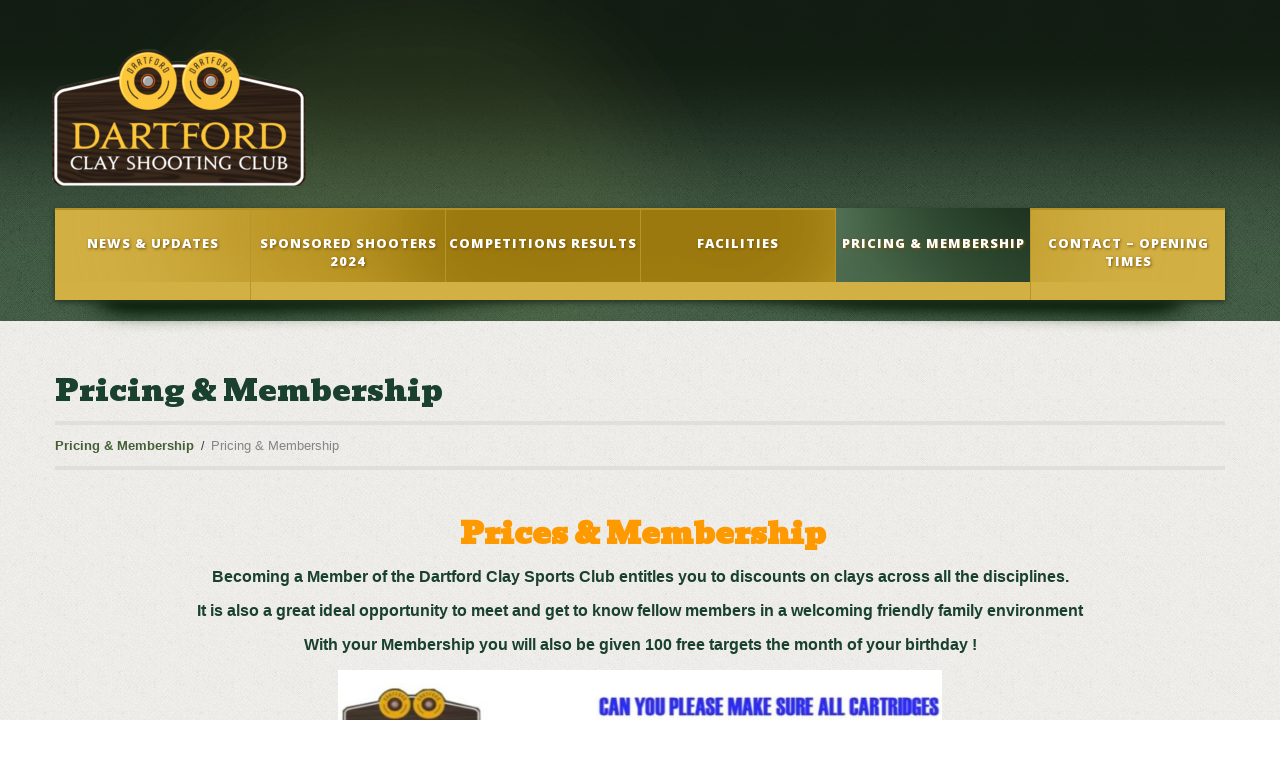

--- FILE ---
content_type: text/html; charset=UTF-8
request_url: http://www.dartfordclayshootingclub.com/pricing/
body_size: 32844
content:
<!DOCTYPE html>
<!--[if lt IE 7 ]><html class="ie ie6" lang="en-US"> <![endif]-->
<!--[if IE 7 ]><html class="ie ie7" lang="en-US"> <![endif]-->
<!--[if IE 8 ]><html class="ie ie8" lang="en-US"> <![endif]-->
<!--[if IE 9 ]><html class="ie ie9" lang="en-US"> <![endif]-->
<!--[if (gt IE 9)|!(IE)]><!--><html lang="en-US"> <!--<![endif]-->
<head>
	<title>Pricing &amp; Membership  |  Dartford Clay Shooting Club</title>
	<meta name="description" content=" &raquo; Pricing &amp; Membership | " />
	<meta charset="UTF-8" />
	<meta name="viewport" content="width=device-width, initial-scale=1.0">
	<link rel="profile" href="http://gmpg.org/xfn/11" />
		<link rel="icon" href="http://www.dartfordclayshootingclub.com/wp-content/themes/theme45085/favicon.ico" type="image/x-icon" />
		<link rel="pingback" href="http://www.dartfordclayshootingclub.com/xmlrpc.php" />
	<link rel="alternate" type="application/rss+xml" title="Dartford Clay Shooting Club" href="http://www.dartfordclayshootingclub.com/feed/" />
	<link rel="alternate" type="application/atom+xml" title="Dartford Clay Shooting Club" href="http://www.dartfordclayshootingclub.com/feed/atom/" />
		<!--[if lt IE 8]>
	<div style=' clear: both; text-align:center; position: relative;'>
    	<a href="http://www.microsoft.com/windows/internet-explorer/default.aspx?ocid=ie6_countdown_bannercode"><img src="http://storage.ie6countdown.com/assets/100/images/banners/warning_bar_0000_us.jpg" border="0" alt="" /></a>
    </div>
	<![endif]-->
	
	<link rel="stylesheet" type="text/css" media="all" href="http://www.dartfordclayshootingclub.com/wp-content/themes/theme45085/bootstrap/css/bootstrap.css" />
	<link rel="stylesheet" type="text/css" media="all" href="http://www.dartfordclayshootingclub.com/wp-content/themes/theme45085/bootstrap/css/responsive.css" />	
	<link rel="stylesheet" type="text/css" media="all" href="http://www.dartfordclayshootingclub.com/wp-content/themes/CherryFramework/css/prettyPhoto.css" />
	<link rel="stylesheet" type="text/css" media="all" href="http://www.dartfordclayshootingclub.com/wp-content/themes/CherryFramework/css/camera.css" />
	<link rel="stylesheet" type="text/css" media="all" href="http://www.dartfordclayshootingclub.com/wp-content/themes/theme45085/style.css" />
	
	<link rel='dns-prefetch' href='//maps.googleapis.com' />
<link rel='dns-prefetch' href='//netdna.bootstrapcdn.com' />
<link rel='dns-prefetch' href='//fonts.googleapis.com' />
<link rel='dns-prefetch' href='//s.w.org' />
<link rel="alternate" type="application/rss+xml" title="Dartford Clay Shooting Club &raquo; Feed" href="http://www.dartfordclayshootingclub.com/feed/" />
<link rel="alternate" type="application/rss+xml" title="Dartford Clay Shooting Club &raquo; Comments Feed" href="http://www.dartfordclayshootingclub.com/comments/feed/" />
		<script type="text/javascript">
			window._wpemojiSettings = {"baseUrl":"https:\/\/s.w.org\/images\/core\/emoji\/11.2.0\/72x72\/","ext":".png","svgUrl":"https:\/\/s.w.org\/images\/core\/emoji\/11.2.0\/svg\/","svgExt":".svg","source":{"concatemoji":"http:\/\/www.dartfordclayshootingclub.com\/wp-includes\/js\/wp-emoji-release.min.js?ver=5.1.19"}};
			!function(e,a,t){var n,r,o,i=a.createElement("canvas"),p=i.getContext&&i.getContext("2d");function s(e,t){var a=String.fromCharCode;p.clearRect(0,0,i.width,i.height),p.fillText(a.apply(this,e),0,0);e=i.toDataURL();return p.clearRect(0,0,i.width,i.height),p.fillText(a.apply(this,t),0,0),e===i.toDataURL()}function c(e){var t=a.createElement("script");t.src=e,t.defer=t.type="text/javascript",a.getElementsByTagName("head")[0].appendChild(t)}for(o=Array("flag","emoji"),t.supports={everything:!0,everythingExceptFlag:!0},r=0;r<o.length;r++)t.supports[o[r]]=function(e){if(!p||!p.fillText)return!1;switch(p.textBaseline="top",p.font="600 32px Arial",e){case"flag":return s([55356,56826,55356,56819],[55356,56826,8203,55356,56819])?!1:!s([55356,57332,56128,56423,56128,56418,56128,56421,56128,56430,56128,56423,56128,56447],[55356,57332,8203,56128,56423,8203,56128,56418,8203,56128,56421,8203,56128,56430,8203,56128,56423,8203,56128,56447]);case"emoji":return!s([55358,56760,9792,65039],[55358,56760,8203,9792,65039])}return!1}(o[r]),t.supports.everything=t.supports.everything&&t.supports[o[r]],"flag"!==o[r]&&(t.supports.everythingExceptFlag=t.supports.everythingExceptFlag&&t.supports[o[r]]);t.supports.everythingExceptFlag=t.supports.everythingExceptFlag&&!t.supports.flag,t.DOMReady=!1,t.readyCallback=function(){t.DOMReady=!0},t.supports.everything||(n=function(){t.readyCallback()},a.addEventListener?(a.addEventListener("DOMContentLoaded",n,!1),e.addEventListener("load",n,!1)):(e.attachEvent("onload",n),a.attachEvent("onreadystatechange",function(){"complete"===a.readyState&&t.readyCallback()})),(n=t.source||{}).concatemoji?c(n.concatemoji):n.wpemoji&&n.twemoji&&(c(n.twemoji),c(n.wpemoji)))}(window,document,window._wpemojiSettings);
		</script>
		<style type="text/css">
img.wp-smiley,
img.emoji {
	display: inline !important;
	border: none !important;
	box-shadow: none !important;
	height: 1em !important;
	width: 1em !important;
	margin: 0 .07em !important;
	vertical-align: -0.1em !important;
	background: none !important;
	padding: 0 !important;
}
</style>
	<link rel='stylesheet' id='flexslider-css'  href='http://www.dartfordclayshootingclub.com/wp-content/plugins/cherry-plugin/lib/js/FlexSlider/flexslider.css?ver=2.2.0' type='text/css' media='all' />
<link rel='stylesheet' id='owl-carousel-css'  href='http://www.dartfordclayshootingclub.com/wp-content/plugins/cherry-plugin/lib/js/owl-carousel/owl.carousel.css?ver=1.24' type='text/css' media='all' />
<link rel='stylesheet' id='owl-theme-css'  href='http://www.dartfordclayshootingclub.com/wp-content/plugins/cherry-plugin/lib/js/owl-carousel/owl.theme.css?ver=1.24' type='text/css' media='all' />
<link rel='stylesheet' id='font-awesome-css'  href='//netdna.bootstrapcdn.com/font-awesome/3.2.1/css/font-awesome.css?ver=3.2.1' type='text/css' media='all' />
<link rel='stylesheet' id='cherry-plugin-css'  href='http://www.dartfordclayshootingclub.com/wp-content/plugins/cherry-plugin/includes/css/cherry-plugin.css?ver=1.2.8.1' type='text/css' media='all' />
<link rel='stylesheet' id='wp-block-library-css'  href='http://www.dartfordclayshootingclub.com/wp-includes/css/dist/block-library/style.min.css?ver=5.1.19' type='text/css' media='all' />
<link rel='stylesheet' id='theme45085-css'  href='http://www.dartfordclayshootingclub.com/wp-content/themes/theme45085/main-style.css' type='text/css' media='all' />
<link rel='stylesheet' id='magnific-popup-css'  href='http://www.dartfordclayshootingclub.com/wp-content/themes/CherryFramework/css/magnific-popup.css?ver=0.9.3' type='text/css' media='all' />
<link rel='stylesheet' id='options_typography_Bevan-css'  href='//fonts.googleapis.com/css?family=Bevan&#038;subset=latin' type='text/css' media='all' />
<link rel='stylesheet' id='options_typography_Open+Sans-css'  href='//fonts.googleapis.com/css?family=Open+Sans&#038;subset=latin' type='text/css' media='all' />
<link rel='stylesheet' id='fancybox-css'  href='http://www.dartfordclayshootingclub.com/wp-content/plugins/easy-fancybox/css/jquery.fancybox.min.css?ver=1.3.24' type='text/css' media='screen' />
<script type='text/javascript' src='http://www.dartfordclayshootingclub.com/wp-includes/js/jquery/jquery.js?ver=1.12.4'></script>
<script type='text/javascript' src='http://www.dartfordclayshootingclub.com/wp-includes/js/jquery/jquery-migrate.min.js?ver=1.4.1'></script>
<script type='text/javascript' src='http://www.dartfordclayshootingclub.com/wp-content/plugins/cherry-plugin/lib/js/jquery.easing.1.3.js?ver=1.3'></script>
<script type='text/javascript' src='http://www.dartfordclayshootingclub.com/wp-content/plugins/cherry-plugin/lib/js/elasti-carousel/jquery.elastislide.js?ver=1.2.8.1'></script>
<script type='text/javascript' src='//maps.googleapis.com/maps/api/js?v=3.exp&#038;sensor=false&#038;ver=5.1.19'></script>
<script type='text/javascript' src='http://www.dartfordclayshootingclub.com/wp-content/themes/CherryFramework/js/jquery-migrate-1.2.1.min.js?ver=1.2.1'></script>
<script type='text/javascript' src='http://www.dartfordclayshootingclub.com/wp-includes/js/swfobject.js?ver=2.2-20120417'></script>
<script type='text/javascript' src='http://www.dartfordclayshootingclub.com/wp-content/themes/CherryFramework/js/modernizr.js?ver=2.0.6'></script>
<script type='text/javascript' src='http://www.dartfordclayshootingclub.com/wp-content/themes/CherryFramework/js/jflickrfeed.js?ver=1.0'></script>
<script type='text/javascript' src='http://www.dartfordclayshootingclub.com/wp-content/themes/CherryFramework/js/custom.js?ver=1.0'></script>
<script type='text/javascript' src='http://www.dartfordclayshootingclub.com/wp-content/themes/CherryFramework/bootstrap/js/bootstrap.min.js?ver=2.3.0'></script>
<link rel='https://api.w.org/' href='http://www.dartfordclayshootingclub.com/wp-json/' />
<link rel="EditURI" type="application/rsd+xml" title="RSD" href="http://www.dartfordclayshootingclub.com/xmlrpc.php?rsd" />
<link rel="wlwmanifest" type="application/wlwmanifest+xml" href="http://www.dartfordclayshootingclub.com/wp-includes/wlwmanifest.xml" /> 
<meta name="generator" content="WordPress 5.1.19" />
<link rel="canonical" href="http://www.dartfordclayshootingclub.com/pricing/" />
<link rel='shortlink' href='http://www.dartfordclayshootingclub.com/?p=9' />
<link rel="alternate" type="application/json+oembed" href="http://www.dartfordclayshootingclub.com/wp-json/oembed/1.0/embed?url=http%3A%2F%2Fwww.dartfordclayshootingclub.com%2Fpricing%2F" />
<link rel="alternate" type="text/xml+oembed" href="http://www.dartfordclayshootingclub.com/wp-json/oembed/1.0/embed?url=http%3A%2F%2Fwww.dartfordclayshootingclub.com%2Fpricing%2F&#038;format=xml" />
<!-- <meta name="NextGEN" version="3.2.23" /> -->
<script>
 var system_folder = 'http://www.dartfordclayshootingclub.com/wp-content/themes/CherryFramework/admin/data_management/',
	 CHILD_URL ='http://www.dartfordclayshootingclub.com/wp-content/themes/theme45085',
	 PARENT_URL = 'http://www.dartfordclayshootingclub.com/wp-content/themes/CherryFramework', 
	 CURRENT_THEME = 'theme45085'</script>
<style type='text/css'>
body { background-color:#ffffff }
.header { background-color:#ffffff }

</style>
<style type='text/css'>
h1 { font: normal 30px/35px Bevan;  color:#1a412f; }
h2 { font: normal 22px/22px Bevan;  color:#1a412f; }
h3 { font: normal 18px/18px Bevan;  color:#1a412f; }
h4 { font: normal 14px/18px Bevan;  color:#1a412f; }
h5 { font: normal 12px/18px Bevan;  color:#1a412f; }
h6 { font: normal 12px/18px Bevan;  color:#1a412f; }
body { font-weight: normal;}
.logo_h__txt, .logo_link { font: normal 48px/52px Bevan;  color:#c49f30; }
.sf-menu > li > a { font: normal 13px/18px Open Sans;  color:#ffffff; }
.nav.footer-nav a { font: normal 12px/18px Arial, Helvetica, sans-serif;  color:#0088CC; }
</style>
	  
	<!--[if (gt IE 9)|!(IE)]><!-->
	<script src="http://www.dartfordclayshootingclub.com/wp-content/themes/CherryFramework/js/jquery.mobile.customized.min.js" type="text/javascript"></script>
	<script type="text/javascript">
		jQuery(function(){
			jQuery('.sf-menu').mobileMenu({defaultText: "Navigate to..."});
		});
	</script>
	<!--<![endif]-->
  
	<script type="text/javascript">
		// Init navigation menu
		jQuery(function(){
		// main navigation init
			jQuery('ul.sf-menu').superfish({
				delay:       1000, 		// the delay in milliseconds that the mouse can remain outside a sub-menu without it closing
				animation:   {opacity:'show',height:'show'}, // used to animate the sub-menu open
				speed:       'normal',  // animation speed 
				autoArrows:  false,   // generation of arrow mark-up (for submenu)
				disableHI: true // to disable hoverIntent detection
			});

		//Zoom fix
		//IPad/IPhone
		  	var viewportmeta = document.querySelector && document.querySelector('meta[name="viewport"]'),
		    	ua = navigator.userAgent,
		    	gestureStart = function () {
		        	viewportmeta.content = "width=device-width, minimum-scale=0.25, maximum-scale=1.6";
		    	},
		    	scaleFix = function () {
			      if (viewportmeta && /iPhone|iPad/.test(ua) && !/Opera Mini/.test(ua)) {
			        viewportmeta.content = "width=device-width, minimum-scale=1.0, maximum-scale=1.0";
			        document.addEventListener("gesturestart", gestureStart, false);
			      }
			    };
			    
			scaleFix();
		})
	</script>
  
	<style type="text/css">
		
		body { background-color:#ffffff}		
			</style>
</head>

<body class="page-template page-template-page-fullwidth page-template-page-fullwidth-php page page-id-9 page-parent">
	<div id="motopress-main" class="main-holder">
		<!--Begin #motopress-main-->
		<header class="motopress-wrapper header">
			<div class="light-logo"></div>
			<!--[if IE 8 ]><div class="header-ie8"><![endif]-->
				<div class="dark-line-ie8">
				    <div class="container">
				        <div class="row">
				            <div class="span12" data-motopress-wrapper-file="wrapper/wrapper-header.php" data-motopress-wrapper-type="header" data-motopress-id="697220cb2935f">
				                <div class="row">
    <div class="span6" data-motopress-type="static" data-motopress-static-file="static/static-logo.php">
    	<!-- BEGIN LOGO -->
<div class="logo pull-left">
									<a href="http://www.dartfordclayshootingclub.com/" class="logo_h logo_h__img"><img src="http://www.dartfordclayshootingclub.com/wp-content/uploads/2013/07/logo.png" alt="Dartford Clay Shooting Club" title=""></a>
				</div>
<!-- END LOGO -->    </div>
    <div class="header-block">
	    <div class="span3 login-in-out" data-motopress-type="static" data-motopress-static-file="static/static-login-out.php">
			<div id="loginout" class="clearfix">
    </div>		</div>
	    <div class="span3 hidden-phone" data-motopress-type="static" data-motopress-static-file="static/static-search.php">
	    	<!-- BEGIN SEARCH FORM -->
<!-- END SEARCH FORM -->	    </div>
    </div>
</div>
<div class="row">
    <div class="span12 nav-wrap" data-motopress-type="static" data-motopress-static-file="static/static-nav.php">
    			<!-- BEGIN MAIN NAVIGATION -->
		<div class="menu-shadow"></div>
		<nav class="nav nav__primary clearfix">

			<ul id="topnav" class="sf-menu"><li id="menu-item-2583" class="menu-item menu-item-type-custom menu-item-object-custom menu-item-home"><a href="http://www.dartfordclayshootingclub.com">News &#038; Updates</a><i></i></li>
<li id="menu-item-7787" class="menu-item menu-item-type-post_type menu-item-object-page menu-item-has-children"><a href="http://www.dartfordclayshootingclub.com/sponsored-shooters/">Sponsored Shooters 2024</a><i></i>
<ul class="sub-menu">
	<li id="menu-item-7807" class="menu-item menu-item-type-post_type menu-item-object-page"><a href="http://www.dartfordclayshootingclub.com/sponsored-shooters/becky-kibble/">Becky Kibble</a><i></i></li>
	<li id="menu-item-7976" class="menu-item menu-item-type-post_type menu-item-object-page"><a href="http://www.dartfordclayshootingclub.com/hannah-gibson/">Hannah Gibson</a><i></i></li>
	<li id="menu-item-8648" class="menu-item menu-item-type-post_type menu-item-object-page"><a href="http://www.dartfordclayshootingclub.com/sponsored-shooters/hermione-burns/">Hermione Burns</a><i></i></li>
	<li id="menu-item-7937" class="menu-item menu-item-type-post_type menu-item-object-page"><a href="http://www.dartfordclayshootingclub.com/sponsored-shooters/jack-satwick/">Jack Satwick</a><i></i></li>
	<li id="menu-item-7872" class="menu-item menu-item-type-post_type menu-item-object-page"><a href="http://www.dartfordclayshootingclub.com/sponsored-shooters/nathan-skinner/">Nathan Skinner</a><i></i></li>
	<li id="menu-item-7875" class="menu-item menu-item-type-post_type menu-item-object-page"><a href="http://www.dartfordclayshootingclub.com/sponsored-shooters/peter-chester/">Peter Chester</a><i></i></li>
	<li id="menu-item-7901" class="menu-item menu-item-type-post_type menu-item-object-page"><a href="http://www.dartfordclayshootingclub.com/sponsored-shooters/alex-banning/">Ronnie Green</a><i></i></li>
	<li id="menu-item-7935" class="menu-item menu-item-type-post_type menu-item-object-page"><a href="http://www.dartfordclayshootingclub.com/sponsored-shooters/tracy-lowrie/">Tracy Lowrie</a><i></i></li>
	<li id="menu-item-7827" class="menu-item menu-item-type-post_type menu-item-object-page"><a href="http://www.dartfordclayshootingclub.com/sponsored-shooters/tristan-hockey/">Tristan Hockey</a><i></i></li>
</ul>
</li>
<li id="menu-item-6228" class="menu-item menu-item-type-post_type menu-item-object-page menu-item-has-children"><a href="http://www.dartfordclayshootingclub.com/competitions/">Competitions  Results</a><i></i>
<ul class="sub-menu">
	<li id="menu-item-8327" class="menu-item menu-item-type-post_type menu-item-object-page"><a href="http://www.dartfordclayshootingclub.com/competitions-2022/">COMPETITIONS 2022</a><i></i></li>
	<li id="menu-item-8316" class="menu-item menu-item-type-post_type menu-item-object-page"><a href="http://www.dartfordclayshootingclub.com/competitions-2021/">COMPETITIONS 2021</a><i></i></li>
</ul>
</li>
<li id="menu-item-2087" class="menu-item menu-item-type-post_type menu-item-object-page menu-item-has-children"><a href="http://www.dartfordclayshootingclub.com/facilities/">Facilities</a><i></i>
<ul class="sub-menu">
	<li id="menu-item-8006" class="menu-item menu-item-type-post_type menu-item-object-page"><a href="http://www.dartfordclayshootingclub.com/facilities/">Facilities</a><i></i></li>
	<li id="menu-item-8440" class="menu-item menu-item-type-post_type menu-item-object-page menu-item-has-children"><a href="http://www.dartfordclayshootingclub.com/gallery-photos/">GALLERY – PHOTOS</a><i></i>
	<ul class="sub-menu">
		<li id="menu-item-8434" class="menu-item menu-item-type-post_type menu-item-object-page"><a href="http://www.dartfordclayshootingclub.com/memories/">Memories</a><i></i></li>
		<li id="menu-item-8236" class="menu-item menu-item-type-post_type menu-item-object-page"><a href="http://www.dartfordclayshootingclub.com/gallery/">Gallery 2021</a><i></i></li>
	</ul>
</li>
	<li id="menu-item-2309" class="menu-item menu-item-type-post_type menu-item-object-page"><a href="http://www.dartfordclayshootingclub.com/pricing/tuition/">Tuition</a><i></i></li>
</ul>
</li>
<li id="menu-item-1808" class="menu-item menu-item-type-post_type menu-item-object-page current-menu-item page_item page-item-9 current_page_item menu-item-has-children"><a href="http://www.dartfordclayshootingclub.com/pricing/">Pricing &#038; Membership</a><i></i>
<ul class="sub-menu">
	<li id="menu-item-2545" class="menu-item menu-item-type-post_type menu-item-object-page"><a href="http://www.dartfordclayshootingclub.com/pricing/vouchers/">Vouchers/Gifts</a><i></i></li>
</ul>
</li>
<li id="menu-item-1804" class="menu-item menu-item-type-post_type menu-item-object-page menu-item-has-children"><a href="http://www.dartfordclayshootingclub.com/contacts/">Contact – Opening Times</a><i></i>
<ul class="sub-menu">
	<li id="menu-item-2315" class="menu-item menu-item-type-post_type menu-item-object-page"><a href="http://www.dartfordclayshootingclub.com/contacts/about-us/">About us</a><i></i></li>
	<li id="menu-item-2308" class="menu-item menu-item-type-post_type menu-item-object-page"><a href="http://www.dartfordclayshootingclub.com/pricing/corporate/">Corporate Events</a><i></i></li>
</ul>
</li>
</ul>
		</nav>
<!-- END MAIN NAVIGATION -->    </div>
</div>
				            </div>
				        </div>
				    </div>
				</div>
			<!--[if IE 8 ]></div><![endif]-->
		</header>
<div class="motopress-wrapper content-holder clearfix">
	<div class="container">
		<div class="row">
			<div class="span12" data-motopress-wrapper-file="page-fullwidth.php" data-motopress-wrapper-type="content">
				<div class="row">
					<div class="span12" data-motopress-type="static" data-motopress-static-file="static/static-title.php">
						<section class="title-section">
	<h1 class="title-header">
					Pricing &amp; Membership	</h1>
				<!-- BEGIN BREADCRUMBS-->
			<ul class="breadcrumb breadcrumb__t"><li><a href="http://www.dartfordclayshootingclub.com">Pricing &amp; Membership</a></li><li class="divider"></li><li class="active">Pricing &amp; Membership</li></ul>			<!-- END BREADCRUMBS -->
	</section><!-- .title-section -->
					</div>
				</div>
				<div id="content" class="row">
					<div class="span12" data-motopress-type="loop" data-motopress-loop-file="loop/loop-page.php">
							<div id="post-9" class="page post-9 type-page status-publish hentry">
		<h1 style="text-align: center;"><span style="color: #ff9900;"><strong>&nbsp;Prices &amp; Membership</strong></span></h1>
<p style="text-align: center;"><strong>Becoming a Member of the Dartford Clay Sports Club entitles you to discounts on clays across all the disciplines.</strong></p>
<p style="text-align: center;"><strong>It is also a great ideal opportunity to meet and get to know fellow members in a welcoming friendly family environment</strong></p>
<p style="text-align: center;"><strong>With your Membership you will also be given 100 free targets the month of your birthday !</strong></p>
<h1 style="text-align: center;"><strong><a href="http://www.dartfordclayshootingclub.com/pricing/attachment/dcsc-price-increase-2022-2/" rel="attachment wp-att-8477"><img class="aligncenter size-large wp-image-8477" src="http://www.dartfordclayshootingclub.com/wp-content/uploads/2022/03/DCSC-PRICE-INCREASE-2022-712x1024.jpg" alt="" width="604" height="869" srcset="http://www.dartfordclayshootingclub.com/wp-content/uploads/2022/03/DCSC-PRICE-INCREASE-2022-712x1024.jpg 712w, http://www.dartfordclayshootingclub.com/wp-content/uploads/2022/03/DCSC-PRICE-INCREASE-2022-209x300.jpg 209w, http://www.dartfordclayshootingclub.com/wp-content/uploads/2022/03/DCSC-PRICE-INCREASE-2022-768x1104.jpg 768w, http://www.dartfordclayshootingclub.com/wp-content/uploads/2022/03/DCSC-PRICE-INCREASE-2022.jpg 1500w" sizes="(max-width: 604px) 100vw, 604px" /></a></strong></h1>
<h1 style="text-align: center;"><strong>Single Adult (16-65) £65.00</strong></h1>
<h1 style="text-align: center;"><span style="color: #ff0000;"><strong>1st January 2022</strong></span></h1>
<h1 style="text-align: center;"><span style="color: #ff0000;"><strong>Members</strong></span></h1>
<p>&nbsp;</p>
<p style="text-align: center;"><span style="color: #ff0000;"><strong>25 bird disciplines – Skeet, DTL, Compak &amp; ABT £8.50 a round</strong></span><br />
<span style="color: #ff0000;"><strong> 50 bird Sporting – £17.00 a round</strong></span><br />
<span style="color: #ff0000;"><strong> 100 bird Sporting – £34.00 a round</strong></span></p>
<p>&nbsp;</p>
<h1 style="text-align: center;"><strong><span style="color: #ff6600;">1st January 2022</span></strong></h1>
<h1 style="text-align: center;"><strong><span style="color: #ff6600;">Non Members</span></strong></h1>
<p style="text-align: center;"><strong><span style="color: #ff6600;"><br />
25 bird discipline – Skeet, DTL, Compak &amp; ABT £9.50 a round</span></strong><br />
<strong> <span style="color: #ff6600;">50 bird Sporting – £19.00 a round</span></strong><br />
<strong> <span style="color: #ff6600;">100 bird Sporting – £38.00 a round</span></strong></p>
<p>&nbsp;</p>
<h1 style="text-align: center;"><span style="color: #ff0000;"><strong>Concessions</strong></span></h1>
<p style="text-align: center;"><span style="color: #ff0000;"><strong> (Under 16, Ladies, Disabled and over 65′s only)</strong></span><br />
<span style="color: #ff0000;"><strong> 25 bird disciplines – Skeet, DTL, Compak &amp; ABT £8.00 a round</strong></span><br />
<span style="color: #ff0000;"><strong> 50 bird Sporting – £16.00 a round</strong></span><br />
<span style="color: #ff0000;"><strong> 100 bird Sporting £32.00 a round</strong></span></p>
<p style="text-align: center;"><span style="color: #ff0000;"><strong>Prices are applicable to experienced shooters only with their own gun. &nbsp;Not suitable for non-experienced shooters requiring coaching. &nbsp;Please refer to our&nbsp;<a style="color: #ff0000;" href="http://dartfordclayshootingclub.com/tuition.html">Tuition</a>&nbsp;page.</strong></span></p>
<p style="text-align: right;"><strong><a href="http://www.dartfordclayshootingclub.com/wp-content/uploads/2016/08/CLAY-PRICES-AUGUST-2016-page0001-1.jpg">&nbsp;</a></strong></p>
<p style="text-align: right;"><span style="color: #808080;">e</span></p>
		<div class="clear"></div>
		<!--.pagination-->
	</div><!--#post-->
					</div>
				</div>
			</div>
		</div>
	</div>
</div>

		<footer class="motopress-wrapper footer">
			<div class="container">
				<div class="row">
					<div class="span12" data-motopress-wrapper-file="wrapper/wrapper-footer.php" data-motopress-wrapper-type="footer" data-motopress-id="697220cbce54f">
						<div class="row footer-widgets copyright">
    <div class="span3" data-motopress-type="static" data-motopress-static-file="static/static-footer-text.php">
        <div id="footer-text" class="footer-text">
		
			<a href="http://www.dartfordclayshootingclub.com/" title="" class="site-name">Dartford Clay Shooting Club</a> &#169; 2026 | <a href="http://www.dartfordclayshootingclub.com/privacy-policy/" title="Privacy Policy">Privacy Policy</a>
		</div>    </div>
    <div class="span2" data-motopress-type="dynamic-sidebar" data-motopress-sidebar-id="footer-sidebar-1">
        
		<ul class="banners clearfix unstyled">
			
					<li class="banners_li">
						<span class="hold">
							<a href="https://www.cpsa.co.uk">
								<img src="http://www.dartfordclayshootingclub.com/wp-content/uploads/2014/02/ad_cpsa.jpg" alt="" class="banners_img">
							</a>
						</span>
					</li>
			
					<li class="banners_li">
						<span class="hold">
							<a href="http://www.airbrakeconnections.co.uk">
								<img src="http://www.dartfordclayshootingclub.com/wp-content/uploads/2014/02/ad_airbrake.jpg" alt="" class="banners_img">
							</a>
						</span>
					</li>
					</ul>
	    </div>
    <div class="span2" data-motopress-type="dynamic-sidebar" data-motopress-sidebar-id="footer-sidebar-2">
        
		<ul class="banners clearfix unstyled">
			
					<li class="banners_li">
						<span class="hold">
							<a href="http://www.gun.co.uk">
								<img src="http://www.dartfordclayshootingclub.com/wp-content/uploads/2014/02/ad_chrispotter.jpg" alt="" class="banners_img">
							</a>
						</span>
					</li>
			
					<li class="banners_li">
						<span class="hold">
							<a href="http://www.johnforsey.co.uk">
								<img src="http://www.dartfordclayshootingclub.com/wp-content/uploads/2014/03/ad_johnforsey.jpg" alt="" class="banners_img">
							</a>
						</span>
					</li>
					</ul>
	    </div>
    <div class="span2" data-motopress-type="dynamic-sidebar" data-motopress-sidebar-id="footer-sidebar-3">
        
		<ul class="banners clearfix unstyled">
			
					<li class="banners_li">
						<span class="hold">
							<a href="http://englishskeetclub.com">
								<img src="http://www.dartfordclayshootingclub.com/wp-content/uploads/2014/02/ad_esc.jpg" alt="" class="banners_img">
							</a>
						</span>
					</li>
			
					<li class="banners_li">
						<span class="hold">
							<a href="http://www.bromleyprinters.co.uk">
								<img src="http://www.dartfordclayshootingclub.com/wp-content/uploads/2014/03/ad_tandc.jpg" alt="" class="banners_img">
							</a>
						</span>
					</li>
					</ul>
	    </div>
    <div class="span3" data-motopress-type="dynamic-sidebar" data-motopress-sidebar-id="footer-sidebar-4">
            </div>
</div>
<div class="row">
    <div class="span12" data-motopress-type="static" data-motopress-static-file="static/static-footer-nav.php">
    	    </div>
</div>					</div>
				</div>
			</div>
		</footer>
		<!--End #motopress-main-->
	</div>
	<div id="back-top-wrapper" class="visible-desktop">
		<p id="back-top">
			<a href="#top"><span></span></a>		</p>
	</div>
			<script type="text/javascript">
			  (function(i,s,o,g,r,a,m){i['GoogleAnalyticsObject']=r;i[r]=i[r]||function(){
  (i[r].q=i[r].q||[]).push(arguments)},i[r].l=1*new Date();a=s.createElement(o),
  m=s.getElementsByTagName(o)[0];a.async=1;a.src=g;m.parentNode.insertBefore(a,m)
  })(window,document,'script','//www.google-analytics.com/analytics.js','ga');

  ga('create', 'UA-68703894-1', 'auto');
  ga('send', 'pageview');

		</script>
		<!-- Show Google Analytics -->
		<!-- ngg_resource_manager_marker --><script type='text/javascript' src='http://www.dartfordclayshootingclub.com/wp-content/plugins/cherry-plugin/lib/js/FlexSlider/jquery.flexslider-min.js?ver=2.2.2'></script>
<script type='text/javascript'>
/* <![CDATA[ */
var items_custom = [[0,1],[480,2],[768,3],[980,4],[1170,5]];
/* ]]> */
</script>
<script type='text/javascript' src='http://www.dartfordclayshootingclub.com/wp-content/plugins/cherry-plugin/includes/js/cherry-plugin.js?ver=1.2.8.1'></script>
<script type='text/javascript' src='http://www.dartfordclayshootingclub.com/wp-content/themes/CherryFramework/js/superfish.js?ver=1.5.3'></script>
<script type='text/javascript' src='http://www.dartfordclayshootingclub.com/wp-content/themes/CherryFramework/js/jquery.mobilemenu.js?ver=1.0'></script>
<script type='text/javascript' src='http://www.dartfordclayshootingclub.com/wp-content/themes/CherryFramework/js/jquery.magnific-popup.min.js?ver=0.9.3'></script>
<script type='text/javascript' src='http://www.dartfordclayshootingclub.com/wp-content/themes/CherryFramework/js/jplayer.playlist.min.js?ver=2.3.0'></script>
<script type='text/javascript' src='http://www.dartfordclayshootingclub.com/wp-content/themes/CherryFramework/js/jquery.jplayer.min.js?ver=2.4.0'></script>
<script type='text/javascript' src='http://www.dartfordclayshootingclub.com/wp-content/themes/CherryFramework/js/jquery.zaccordion.min.js?ver=2.1.0'></script>
<script type='text/javascript' src='http://www.dartfordclayshootingclub.com/wp-content/themes/CherryFramework/js/camera.min.js?ver=1.3.4'></script>
<script type='text/javascript' src='http://www.dartfordclayshootingclub.com/wp-content/plugins/easy-fancybox/js/jquery.fancybox.min.js?ver=1.3.24'></script>
<script type='text/javascript'>
var fb_timeout, fb_opts={'overlayShow':true,'hideOnOverlayClick':true,'showCloseButton':true,'margin':20,'centerOnScroll':false,'enableEscapeButton':true,'autoScale':true };
if(typeof easy_fancybox_handler==='undefined'){
var easy_fancybox_handler=function(){
jQuery('.nofancybox,a.wp-block-file__button,a.pin-it-button,a[href*="pinterest.com/pin/create"],a[href*="facebook.com/share"],a[href*="twitter.com/share"]').addClass('nolightbox');
/* IMG */
var fb_IMG_select='a[href*=".jpg"]:not(.nolightbox,li.nolightbox>a),area[href*=".jpg"]:not(.nolightbox),a[href*=".jpeg"]:not(.nolightbox,li.nolightbox>a),area[href*=".jpeg"]:not(.nolightbox),a[href*=".png"]:not(.nolightbox,li.nolightbox>a),area[href*=".png"]:not(.nolightbox),a[href*=".webp"]:not(.nolightbox,li.nolightbox>a),area[href*=".webp"]:not(.nolightbox)';
jQuery(fb_IMG_select).addClass('fancybox image');
var fb_IMG_sections=jQuery('.gallery,.wp-block-gallery,.tiled-gallery,.wp-block-jetpack-tiled-gallery');
fb_IMG_sections.each(function(){jQuery(this).find(fb_IMG_select).attr('rel','gallery-'+fb_IMG_sections.index(this));});
jQuery('a.fancybox,area.fancybox,li.fancybox a').each(function(){jQuery(this).fancybox(jQuery.extend({},fb_opts,{'transitionIn':'elastic','easingIn':'easeOutBack','transitionOut':'elastic','easingOut':'easeInBack','opacity':false,'hideOnContentClick':false,'titleShow':true,'titlePosition':'over','titleFromAlt':true,'showNavArrows':true,'enableKeyboardNav':true,'cyclic':false}))});};
jQuery('a.fancybox-close').on('click',function(e){e.preventDefault();jQuery.fancybox.close()});
};
var easy_fancybox_auto=function(){setTimeout(function(){jQuery('#fancybox-auto').trigger('click')},1000);};
jQuery(easy_fancybox_handler);jQuery(document).on('post-load',easy_fancybox_handler);
jQuery(easy_fancybox_auto);
</script>
<script type='text/javascript' src='http://www.dartfordclayshootingclub.com/wp-content/plugins/easy-fancybox/js/jquery.easing.min.js?ver=1.4.1'></script>
<script type='text/javascript' src='http://www.dartfordclayshootingclub.com/wp-content/plugins/easy-fancybox/js/jquery.mousewheel.min.js?ver=3.1.13'></script>
<script type='text/javascript' src='http://www.dartfordclayshootingclub.com/wp-includes/js/wp-embed.min.js?ver=5.1.19'></script>
 <!-- this is used by many Wordpress features and for plugins to work properly -->
</body>
</html>

--- FILE ---
content_type: text/css
request_url: http://www.dartfordclayshootingclub.com/wp-content/themes/theme45085/style.css
body_size: 325
content:
/*--
	Theme Name: theme45085
	Theme URI: http://template-help.com/
	Description: A theme for Wordpress 3.5.x + from Template-Help.com Collection
	Author: Template_Help.com
	Author URL: http://www.Template-Help.com/
	Template: CherryFramework
	Version: 2.0
	MotoPress Version: 1.0
--*/
@import url("main-style.css");

--- FILE ---
content_type: text/css
request_url: http://www.dartfordclayshootingclub.com/wp-content/themes/theme45085/main-style.css
body_size: 40965
content:
@import url("../CherryFramework/style.css");
@import url(//fonts.googleapis.com/css?family=Open+Sans:400,600,700,800);
@import url(//fonts.googleapis.com/css?family=Bevan);
@media (max-width: 767px) {
	body { padding:0; }
	body .header, body .footer { padding:20px !important; }
	body .content-holder { padding:20px 20px 0 20px !important; }
}
.thumbnail {
	border:none;
	background:#d3d0cc;
	-moz-box-sizing:border-box;
	box-sizing:border-box;
	padding:5px;
	border-radius:0;
	box-shadow:none;
}
.main-holder { overflow:hidden; }
.btn, .reply a {
	height:auto;
	letter-spacing:1px;
	font:800 13px/1.2em 'Open Sans', sans-serif;
	border-radius:0;
	background:none;
	color:#445f37;
	text-decoration:underline;
	box-shadow:none;
	text-shadow:none;
	border:none;
	padding:0;
	text-transform:uppercase;
}
.btn:active, .btn:hover, .btn:focus, .reply a:active, .reply a:hover, .reply a:focus {
	color:#858585;
	text-decoration:underline;
	background:none;
	box-shadow:none;
}
.btn.yellow, .reply a.yellow { color:#ba9729; }
.btn.yellow:active, .btn.yellow:hover, .btn.yellow:focus, .reply a.yellow:active, .reply a.yellow:hover, .reply a.yellow:focus {
	color:#858585;
	text-decoration:underline;
	background:none;
	box-shadow:none;
}
textarea, input[type="text"], input[type="password"], input[type="datetime"], input[type="datetime-local"], input[type="date"], input[type="month"], input[type="time"], input[type="week"], input[type="number"], input[type="email"], input[type="url"], input[type="search"], input[type="tel"], input[type="color"], .uneditable-input {
	box-shadow:none;
	background:url(images/bg-input.png);
	border-radius:0;
	color:#858585;
	border:none;
	box-shadow:none;
}
textarea:focus, input[type="text"]:focus, input[type="password"]:focus, input[type="datetime"]:focus, input[type="datetime-local"]:focus, input[type="date"]:focus, input[type="month"]:focus, input[type="time"]:focus, input[type="week"]:focus, input[type="number"]:focus, input[type="email"]:focus, input[type="url"]:focus, input[type="search"]:focus, input[type="tel"]:focus, input[type="color"]:focus, .uneditable-input:focus {
	border-color:none;
	box-shadow:none;
}
.header {
	background:url(images/light-top.png) repeat-x, url(images/bg-header.jpg);
	padding:0;
	border-bottom:none;
}
.home .header { border-bottom:2px solid #ffffff; }
.light-logo {
	background:url(images/light-logo.png) no-repeat 20% 0;
	position:absolute;
	width:100%;
	height:100%;
}
@media (max-width: 767px) {
	.light-logo { display:none; }
}
.header-block { margin:54px 0; }
@media (max-width: 767px) {
	.header-block { margin:10px 0 20px; }
}
.login-in-out #loginout { text-align:right; }
@media (max-width: 767px) {
	.login-in-out #loginout { text-align:left; }
}
.login-in-out span {
	font:600 12px/37px 'Open Sans', sans-serif;
	text-transform:uppercase;
	margin-left:25px;
}
.login-in-out span:first-child { margin-left:0; }
.login-in-out span a {
	color:#b59124;
	text-decoration:underline;
}
.login-in-out span a:hover { color:#709a5e; }
.search-form__h .navbar-form { width:100%; }
.search-form__h .navbar-form input { margin-top:0; }
.search-form__h .navbar-form .search-form_it {
	width:100%;
	-moz-box-sizing:border-box;
	box-sizing:border-box;
	background:url(images/bg-search.png);
	height:37px;
	border:1px solid #22331e;
	border-radius:0;
	color:#b59124;
	box-shadow:none;
	padding:0 42px 0 15px;
	text-transform:uppercase;
	font:600 12px/1.2em 'Open Sans', sans-serif;
}
.search-form__h .navbar-form .search-form_is {
	position:absolute;
	right:0;
	top:0;
	background:url(images/search-btn.png) no-repeat;
	width:37px;
	height:37px;
	border-radius:0;
	border:none !important;
	text-indent:-9999px;
	text-shadow:none;
	transition:none;
}
.search-form__h .navbar-form .search-form_is:hover { background-position:0 -63px; }
.nav-wrap { position:relative; }
.nav-wrap .menu-shadow {
	position:absolute;
	background:url(images/bg-menu-shadow.png) no-repeat 0 0;
	background-size:100% auto;
	width:100%;
	height:65px;
	bottom:-20px;
	left:0;
	z-index:-1;
}
@media (max-width: 767px) {
	.nav-wrap .menu-shadow { background:none; }
}
.nav__primary {
	position:relative;
	padding:0;
	float:none;
	margin:2px 0 21px;
	padding:0;
	background:#d3b044 url(images/bg-menu.png) no-repeat 50% 0;
	box-shadow:0 2px 6px #233122;
}
.nav__primary .sf-menu {
	float:none;
	position:relative;
	padding:0;
	text-align:center;
	z-index:100;
}
.nav__primary .sf-menu >li {
	background:none;
	float:left;
	display:inline-block;
	position:relative;
	transition:200ms all;
	margin:0;
	padding:0;
	border-left:1px solid #b8952a;
}
.nav__primary .sf-menu >li:first-child { border-left:none; }
.nav__primary .sf-menu >li:first-child >a { width:195px; }
@media (min-width: 979px) and (max-width: 1200px) {
	.nav__primary .sf-menu >li:first-child >a { width:155px; }
}
@media (min-width: 768px) and (max-width: 979px) {
	.nav__primary .sf-menu >li:first-child >a { width:119px; }
}
.nav__primary .sf-menu >li i {
	position:absolute;
	width:100%;
	height:2px;
	background:#b59226;
	left:0;
	top:0;
}
.nav__primary .sf-menu >li:hover i { background:none; }
.nav__primary .sf-menu >li >a {
	border-top:none;
	border-left:none;
	font-weight:800;
	width:194px;
	padding:26px 0 30px;
	letter-spacing:1px;
	text-shadow:1px 1px 3px #755508;
	text-transform:uppercase;
}
@media (min-width: 979px) and (max-width: 1200px) {
	.nav__primary .sf-menu >li >a { width:156px; }
}
@media (min-width: 768px) and (max-width: 979px) {
	.nav__primary .sf-menu >li >a { width:120px; }
}
.nav__primary .sf-menu >li >a:hover { background:#2c472e url(images/bg-menu-hover.png) no-repeat; }
.nav__primary .sf-menu >li >a:hover .sf-sub-indicator { background-position:-10px -100px; }
.nav__primary .sf-menu >li >a >.sf-sub-indicator {
	left:auto;
	right:15px;
	top:30px;
	background:url("images/arrows-ffffff.png") no-repeat scroll 0 -100px transparent;
}
@media (max-width: 1200px) {
	.nav__primary .sf-menu >li >a >.sf-sub-indicator { right:10px; }
}
@media (max-width: 979px) {
	.nav__primary .sf-menu >li >a >.sf-sub-indicator { right:5px; }
}
.nav__primary .sf-menu >li.current-menu-item i { background:none; }
.nav__primary .sf-menu >li.current-menu-item >a { background:#2c472e url(images/bg-menu-hover.png) no-repeat; }
.nav__primary .sf-menu >li.sfHover i { background:none; }
.nav__primary .sf-menu >li.sfHover >a { background:#2c472e url(images/bg-menu-hover.png) no-repeat; }
.nav__primary .sf-menu >li.sfHover >a .sf-sub-indicator { background-position:-10px -100px; }
.nav__primary .sf-menu >li >.sub-menu {
	height:auto !important;
	background:#4a694c;
	top:74px;
	left:0;
	width:220px;
	padding:20px 0;
	border:none;
}
.nav__primary .sf-menu >li >.sub-menu >.menu-item {
	background:none;
	text-align:left;
}
.nav__primary .sf-menu >li >.sub-menu >.menu-item i { display:none; }
.nav__primary .sf-menu >li >.sub-menu >.menu-item a {
	padding:0 35px;
	margin:0;
	background:none;
	text-align:left;
	border:none;
	color:#fff;
	text-transform:uppercase;
	display:block;
	font:800 12px/28px 'Open Sans', sans-serif;
}
.nav__primary .sf-menu >li >.sub-menu >.menu-item a:hover {
	color:#fff;
	text-shadow:none;
	background:#bc9727;
	border:none;
}
.nav__primary .sf-menu >li >.sub-menu >.menu-item a >.sf-sub-indicator {
	top:8px;
	left:auto;
	background:url("images/arrows-ffffff.png") no-repeat scroll 0 0 transparent;
}
.nav__primary .sf-menu >li >.sub-menu >.menu-item.sfHover >a {
	color:#fff;
	text-shadow:none;
	background:#bc9727;
	border:none;
}
.nav__primary .sf-menu >li >.sub-menu >.menu-item.sfHover >a .sf-sub-indicator { background-position:-10px 0; }
.nav__primary .sf-menu >li >.sub-menu >.menu-item.current-menu-item a {
	color:#fff;
	text-shadow:none;
	background:#bc9727;
	border:none;
}
.nav__primary .sf-menu >li >.sub-menu >.menu-item >.sub-menu {
	top:-20px;
	width:100%;
	padding:20px 0;
	background:#4a694c;
}
.nav__primary .sf-menu >li >.sub-menu >.menu-item >.sub-menu >.menu-item { background:none; }
.nav__primary .sf-menu >li >.sub-menu >.menu-item >.sub-menu >.menu-item a {
	color:#fff;
	background:none;
}
.nav__primary .sf-menu >li >.sub-menu >.menu-item >.sub-menu >.menu-item a:hover {
	color:#fff;
	text-shadow:none;
	background:#2a432c;
}
.nav__primary .sf-menu >li >.sub-menu >.menu-item >.sub-menu >.menu-item.current-menu-item a {
	color:#fff;
	text-shadow:none;
	background:#2a432c;
}
.logo { margin:49px 0 19px -4px; }
@media (max-width: 767px) {
	.logo { margin:0; }
	.logo.pull-left { float:none; }
}
.logo .logo_h__img { float:left; }
@media (max-width: 767px) {
	.logo .logo_h__img { float:none; }
}
.logo .logo_h__txt { float:left; }
.logo .logo_h__txt a:hover, .logo .logo_h__txt a:active {
	color:#c49f30;
	text-decoration:none;
}
@media (max-width: 767px) {
	.logo .logo_h__txt { float:none; }
}
.logo .logo_tagline {
	float:left;
	color:#709a5e;
	font:700 12px/18px 'Open Sans', sans-serif;
	width:34%;
	display:block;
	margin:10px 0 0 12px;
	letter-spacing:1px;
}
@media (min-width: 979px) and (max-width: 1200px) {
	.logo .logo_tagline {
		font-size:10px;
		width:40%;
	}
}
@media (min-width: 768px) and (max-width: 979px) {
	.logo .logo_tagline {
		width:100%;
		float:none;
		margin:0 0 0 4px;
	}
}
@media (max-width: 767px) {
	.logo .logo_tagline {
		float:none;
		margin:0;
		width:100%;
	}
}
.slider {
	overflow:visible;
	padding-bottom:56px;
}
@media (max-width: 767px) {
	.slider { padding-bottom:0; }
}
.slider .camera {
	box-shadow:0 0 6px #2a3a2c;
	margin-bottom:65px !important;
}
.slider .camera .camera_caption {
	bottom:13% !important;
	margin:0;
	top:auto !important;
	width:auto;
	right:0;
}
@media (max-width: 767px) {
	.slider .camera .camera_caption { display:none !important; }
}
.slider .camera .camera_caption >div {
	background:none;
	padding:0;
	text-align:right;
	position:relative;
	right:-5px;
}
.slider .camera .camera_caption >div h2, .slider .camera .camera_caption >div h3, .slider .camera .camera_caption >div h4 {
	background:#c49f30;
	display:inline-block;
	padding:10px 23px 10px 15px;
	font-family:'Bevan', cursive;
	color:#fff;
	text-transform:uppercase;
	margin:0;
}
.slider .camera .camera_caption >div h2 {
	font-size:76px;
	line-height:80px;
	margin-top:-20px;
}
@media (min-width: 979px) and (max-width: 1200px) {
	.slider .camera .camera_caption >div h2 {
		font-size:60px;
		line-height:70px;
	}
}
@media (min-width: 768px) and (max-width: 979px) {
	.slider .camera .camera_caption >div h2 {
		font-size:45px;
		line-height:55px;
	}
}
.slider .camera .camera_caption >div h3 {
	font-size:58px;
	line-height:60px;
	margin-top:-20px;
}
@media (min-width: 979px) and (max-width: 1200px) {
	.slider .camera .camera_caption >div h3 {
		font-size:40px;
		line-height:60px;
	}
}
@media (min-width: 768px) and (max-width: 979px) {
	.slider .camera .camera_caption >div h3 {
		font-size:30px;
		line-height:40px;
	}
}
.slider .camera .camera_caption >div h4 {
	font-size:35px;
	line-height:48px;
	display:inline-block;
	width:auto;
	margin-top:-20px;
	padding-left:30px;
}
@media (min-width: 979px) and (max-width: 1200px) {
	.slider .camera .camera_caption >div h4 {
		font-size:25px;
		line-height:35px;
	}
}
@media (min-width: 768px) and (max-width: 979px) {
	.slider .camera .camera_caption >div h4 {
		font-size:18px;
		line-height:25px;
	}
}
.slider .camera_pag { margin:22px 0; }
.slider .camera_pag .camera_pag_ul li {
	background:#3e5538;
	width:22px;
	height:22px;
	margin:0 0 0 6px;
	border-radius:50%;
	box-shadow:inset 1px 1px 1px #29321f, 1px 1px 0 #8b9d75;
}
.slider .camera_pag .camera_pag_ul li:first-child { margin-left:0; }
.slider .camera_pag .camera_pag_ul li.cameracurrent span, .slider .camera_pag .camera_pag_ul li:hover span {
	background:#bf9a2c;
	width:14px;
	height:14px;
	top:4px;
	left:4px;
	border-radius:50%;
	box-shadow:inset 1px 1px 1px #edce75, 1px 1px 0 #3f4a29;
}
@media (max-width: 1200px) {
	.slider .camera_thumbs { display:none !important; }
}
.slider .camera_thumbs .camera_command_wrap .camera_thumbs_cont {
	background:none;
	bottom:80px;
}
.slider .slider-light {
	position:absolute;
	width:100%;
	height:406px;
	background:url(images/slider-light.png) no-repeat 50% 0;
	background-size:100% auto;
	bottom:0;
	z-index:-1;
}
@media (max-width: 979px) {
	.slider .slider-light { background:none; }
}
.slider .slider-dark {
	position:absolute;
	width:100%;
	height:87px;
	background:url(images/bg-slider-dark.png) no-repeat 50% 0;
	background-size:100% auto;
	bottom:0;
	z-index:-1;
}
@media (min-width: 768px) and (max-width: 979px) {
	.slider .slider-dark { bottom:-10px; }
}
@media (max-width: 767px) {
	.slider .slider-dark { background:none; }
}
.home .content-holder { z-index:100; }
.content-holder {
	background:url(images/bg-content.jpg);
	padding-bottom:0;
}
.content-holder >.container {
	border-bottom:4px solid #dcdbd7;
	padding-bottom:42px;
}
.type-page.status-publish h1, .type-page.status-publish h2, .type-page.status-publish h3 { margin-bottom:17px; }
@media (max-width: 767px) {
	.type-page.status-publish h1, .type-page.status-publish h2, .type-page.status-publish h3 { margin-top:40px; }
	.type-page.status-publish h1 br, .type-page.status-publish h2 br, .type-page.status-publish h3 br { display:none; }
}
.type-page.status-publish p { margin-bottom:16px; }
.type-page.status-publish img.size-full {
	padding:5px;
	background:#d3d0cc;
	margin:5px 30px 30px 0;
}
.type-page.status-publish .spacer { height:20px; }
.banner-wrap {
	margin-top:-57px;
	overflow:visible;
	margin-bottom:58px;
}
@media (max-width: 767px) {
	.banner-wrap { display:none; }
}
.banner-wrap .row-fluid >div {
	width:33.33%;
	margin:0;
}
.banner-wrap .row-fluid >div p:first-child {
	margin:0;
	padding:0;
}
.banner-wrap .row-fluid >div img.size-full {
	position:absolute;
	border:none;
	width:100%;
	padding:0;
	margin:0;
	height:337px;
	max-height:337px;
	padding-bottom:41px;
	background:url(images/bg-banner.jpg);
	box-shadow:0 0 5px rgba(0,0,0,0.5);
	z-index:-1;
	overflow:hidden;
}
@media (max-width: 1200px) {
	.banner-wrap .row-fluid >div img.size-full { height:auto; }
}
@media (min-width: 768px) and (max-width: 979px) {
	.banner-wrap .row-fluid >div img.size-full { padding:0; }
}
.banner-wrap .row-fluid >div figure.thumbnail {
	margin:0;
	padding:29px 20px 20px 45px;
	background:none;
}
@media (min-width: 979px) and (max-width: 1200px) {
	.banner-wrap .row-fluid >div figure.thumbnail { padding:15px 10px; }
}
@media (min-width: 768px) and (max-width: 979px) {
	.banner-wrap .row-fluid >div figure.thumbnail { padding:5px 10px; }
}
.banner-wrap .row-fluid >div h1 {
	font:30px/1.2em 'Bevan', cursive;
	color:#fff;
	margin-bottom:20px;
	text-shadow:1px 1px 5px #5f5f5f;
}
@media (min-width: 979px) and (max-width: 1200px) {
	.banner-wrap .row-fluid >div h1 {
		font-size:20px;
		margin:0 0 10px;
	}
}
@media (min-width: 768px) and (max-width: 979px) {
	.banner-wrap .row-fluid >div h1 {
		font-size:17px;
		margin-bottom:5px;
	}
}
.banner-wrap .row-fluid >div h2 {
	font-size:18px;
	line-height:1em;
	margin-bottom:2px;
	text-shadow:1px 1px 5px #7c7c7c;
	color:#fff;
}
@media (max-width: 1200px) {
	.banner-wrap .row-fluid >div h2 { display:none; }
}
.banner-wrap .row-fluid >div p {
	width:60%;
	color:#fff;
	font:600 14px/18px 'Open Sans', sans-serif;
	text-transform:uppercase;
	padding-bottom:6px;
	letter-spacing:1px;
}
.banner-wrap .row-fluid >div p a:hover {
	color:#caa738;
	text-decoration:none;
}
@media (min-width: 979px) and (max-width: 1200px) {
	.banner-wrap .row-fluid >div p {
		font-size:13px;
		padding:0;
		margin-bottom:5px;
	}
}
@media (min-width: 768px) and (max-width: 979px) {
	.banner-wrap .row-fluid >div p {
		font-size:10px;
		margin-bottom:2px;
		width:90%;
	}
}
.banner-wrap .row-fluid >div .well {
	background:none;
	border:none;
	box-shadow:none;
	padding:0;
}
.banner-wrap .row-fluid >div .well h1 {
	color:#445f37;
	text-shadow:none;
}
.banner-wrap .row-fluid >div .well p {
	color:#445f37;
	text-align:left;
	width:30%;
	margin-left:200px;
	line-height:22px;
}
@media (min-width: 979px) and (max-width: 1200px) {
	.banner-wrap .row-fluid >div .well p { margin-left:130px; }
}
@media (min-width: 768px) and (max-width: 979px) {
	.banner-wrap .row-fluid >div .well p {
		margin-left:80px;
		line-height:16px;
	}
}
.banner-wrap .row-fluid >div .btn {
	position:absolute;
	top:337px;
	padding:13px 20px 13px 45px;
	text-decoration:none;
	text-shadow:1px 1px 5px #665a3b;
}
.banner-wrap .row-fluid >div .btn:hover { box-shadow:0 0 5px rgba(0,0,0,0.3); }
@media (min-width: 979px) and (max-width: 1200px) {
	.banner-wrap .row-fluid >div .btn { top:274px; }
}
@media (min-width: 768px) and (max-width: 979px) {
	.banner-wrap .row-fluid >div .btn { display:none; }
}
.banner-wrap .row-fluid >div .btn.green {
	background:#415c35;
	color:#fff;
}
.banner-wrap .row-fluid >div .btn.green:hover, .banner-wrap .row-fluid >div .btn.green:action {
	background:#fff;
	color:#425d36;
}
.banner-wrap .row-fluid >div .btn.green:hover {
	background:#fff;
	color:#425d36;
	text-shadow:none;
}
.banner-wrap .row-fluid >div .btn.yellow {
	background:#ceaa3a;
	color:#fff;
}
.banner-wrap .row-fluid >div .btn.yellow:hover {
	background:#fff;
	color:#c9a636;
	text-shadow:none;
}
.banner-wrap .row-fluid >div .btn.white {
	background:#fff;
	color:#445f37;
	text-shadow:none;
}
.banner-wrap .row-fluid >div .btn.white:hover, .banner-wrap .row-fluid >div .btn.white:action { color:#bbb6ab; }
.banner-wrap .row-fluid >div .btn.white:hover { color:#bbb6ab; }
#content.row { padding-top:37px; }
.title-section { padding:42px 0 0; }
@media (max-width: 767px) {
	.title-section { padding:20px 0; }
}
.title-section .title-header {
	line-height:1.2em;
	margin:10px 0 12px;
}
.title-section .breadcrumb {
	background:none;
	border:none;
	border-radius:0;
	padding:11px 0;
	border-top:4px solid #e0dfd9;
	border-bottom:4px solid #e0dfd9;
	position:relative;
	display:block;
}
.title-section .breadcrumb li {
	text-shadow:none;
	color:#858585;
	font-size:13px;
}
.title-section .breadcrumb li.divider {
	padding:0 4px;
	color:#858585;
}
.title-section .breadcrumb li a {
	color:#445f37;
	font-weight:bold;
}
.filter-wrapper { margin:0px 0 35px; }
.filter-wrapper strong {
	color:#ba9729;
	padding:0;
	font:800 12px/1.2em 'Open Sans', sans-serif;
	margin-right:10px;
	margin-top:9px;
	text-transform:uppercase;
}
@media (max-width: 979px) {
	.filter-wrapper strong {
		display:block;
		float:none;
		margin-bottom:20px;
	}
}
.filter-wrapper .filter { margin:0; }
@media (max-width: 767px) {
	.filter-wrapper .filter {
		float:none;
		display:block;
	}
}
.filter-wrapper .filter li { margin:0 2px; }
@media (max-width: 767px) {
	.filter-wrapper .filter li {
		display:block;
		float:none;
		margin:0 0 5px 0;
	}
}
.filter-wrapper .filter li a {
	color:#445f37;
	font:800 12px/1.2em 'Open Sans', sans-serif;
	padding:9px 20px;
	margin:0;
	background:none;
	border-radius:0;
	text-transform:uppercase;
	border-bottom:1px solid transparent;
}
.filter-wrapper .filter li a:active, .filter-wrapper .filter li a:hover, .filter-wrapper .filter li a:focus {
	text-decoration:none;
	box-shadow:none;
	color:#fff;
	background:#ba9729;
}
.filter-wrapper .filter .active a {
	text-decoration:none;
	box-shadow:none;
	color:#fff;
	background:#ba9729;
}
@media (max-width: 979px) {
	.filter-wrapper .pull-right { float:none; }
}
.filterable-portfolio li .caption h3 {
	text-shadow:none;
	margin:20px 0 0;
}
.filterable-portfolio li .caption h3 a {
	font:bold 13px/18px "Trebuchet MS", "Helvetica Neue", Helvetica, Arial, sans-serif;
	color:#445f37;
}
.filterable-portfolio li .caption .btn { margin-top:10px; }
article .post-header .post-title {
	margin:6px 0 10px 0;
	font:18px/1.2em 'Bevan', cursive;
}
article .post-header .post-title a { color:#bbb6ab; }
article .post_meta {
	padding:13px 0;
	border-top:1px solid #dfddd9;
	border-bottom:1px solid #dfddd9;
	position:relative;
	display:block;
	margin-bottom:20px;
}
article .post_meta i {
	margin-right:6px;
	color:#a7a7a7;
	font-size:15px;
}
article .post_meta span {
	font:13px/1.2em "Trebuchet MS", "Helvetica Neue", Helvetica, Arial, sans-serif;
	margin-right:10px;
}
@media (max-width: 767px) {
	article .post_meta span { display:block; }
}
article .post_meta .post_date {
	color:#ba9729;
	font-weight:bold;
}
article .post_meta .post_author a {
	font-weight:bold;
	color:#445f37;
}
article .post_meta .post_category a { color:#858585; }
article .post_meta .post_comment a { color:#858585; }
article .post_meta .post_permalink { margin-right:0; }
article .post_meta .post_permalink a { color:#858585; }
@media (max-width: 767px) {
	article .post_meta .post_permalink { float:none; }
}
article div.jp-playlist li a:hover, article div.jp-playlist li.jp-playlist-current a { color:#b8b8b8; }
article .quote-wrap blockquote {
	font-family:"Trebuchet MS", "Helvetica Neue", Helvetica, Arial, sans-serif;
	font-size:12px;
	font-style:normal;
	color:#afafaf;
	font-weight:bold;
}
.format-quote .post_meta { padding:13px 0; }
.blog .post_content {
	margin-bottom:0;
	padding-bottom:20px;
}
.single #content .post_content {
	margin-bottom:0;
	padding-bottom:0;
}
.single #content .post_content p {
	margin-bottom:0;
	padding-bottom:20px;
}
.single #content article { margin-bottom:0px; }
@media (min-width: 768px) and (max-width: 1000px) {
	.single #content article .thumbnail { float:left; }
	.single #content article .thumbnail img { margin:0; }
}
.single #content .share-buttons {
	margin-bottom:20px;
	margin-top:0px;
}
.single #content .share-buttons .pinterest img { vertical-align:top; }
.single #content .post-author {
	padding:25px 30px 30px 30px;
	background:none;
	border:3px solid #d3d0cc;
	font:13px/20px "Trebuchet MS", "Helvetica Neue", Helvetica, Arial, sans-serif;
}
.single #content .post-author .post-author_h {
	font:13px/1.2em "Trebuchet MS", "Helvetica Neue", Helvetica, Arial, sans-serif;
	margin:0 0 20px 0;
	letter-spacing:0;
	text-transform:none;
	color:#898989;
}
.single #content .post-author .post-author_h a {
	color:#445f37;
	font-weight:bold;
}
.single #content .post-author .post-author_gravatar {
	display:block;
	margin:0 10px 20px 0;
	padding:5px;
	background:#d3d0cc;
}
.single #content .post-author .post-author_gravatar img {
	padding:10px;
	background:#fff;
	border:none;
	width:58px;
	height:58px;
}
.single #content .post-author .post-author_desc {
	padding-left:115px;
	text-transform:none;
	font:13px/20px "Trebuchet MS", "Helvetica Neue", Helvetica, Arial, sans-serif;
}
.single #content .post-author .post-author_link {
	margin-top:20px;
	font-size:13px;
}
.single #content .post-author .post-author_link p { margin:0; }
.single #content .post-author .post-author_link a {
	font-size:13px;
	color:#445f37;
	font-weight:bold;
}
.portfolio .grid_gallery, .portfolio .jp-video, .portfolio .jp-audio { margin-bottom:20px; }
.pager {
	border-top:1px solid #dfdcd9;
	border-bottom:1px solid #dfdcd9;
}
.portfolio-meta-list {
	border-top:1px solid #dfdcd9;
	border-bottom:1px solid #dfdcd9;
}
.page-template-page-testi-php .testimonial, .single-testi .testimonial {
	background:none;
	border:1px solid #dfdcd9;
	border-radius:0;
	margin-bottom:20px !important;
}
.page-template-page-testi-php .testimonial blockquote p, .single-testi .testimonial blockquote p {
	font:13px/18px "Trebuchet MS", "Helvetica Neue", Helvetica, Arial, sans-serif !important;
	color:#898989 !important;
	text-transform:none !important;
}
@media (max-width: 480px) {
	.single-team .featured-thumbnail { height:auto; }
}
.related-posts h3, .comment-holder h3, #respond h3 {
	font-size:30px;
	line-height:1.2em;
	margin:50px 0 30px;
	padding-top:40px;
	border-top:2px solid #e0dfda;
	position:relative;
}
.related-posts a {
	font-size:20px;
	color:#9d261d;
	font-family:'Bevan', cursive;
	text-transform:uppercase;
	margin-top:30px;
	display:block;
}
@media (max-width: 979px) {
	.related-posts a { font-size:15px; }
}
.related-posts a:hover {
	text-decoration:none;
	color:#d0ac3c;
}
.related-posts .featured-thumbnail a { margin-top:0; }
.related-posts .featured-thumbnail a img { width:100%; }
.comment-holder .comment-list .comment .comment-body {
	padding:30px;
	background:none;
	border:3px solid #d3d0cc;
}
.comment-holder .comment-list .comment .comment-body .comment-author {
	margin:0 30px 0 0;
	text-align:left;
	padding:5px;
	background:#d3d0cc;
}
.comment-holder .comment-list .comment .comment-body .comment-author img {
	padding:10px;
	background:#fff;
	width:58px;
	height:58px;
}
.comment-holder .comment-list .comment .comment-body .comment-author .author {
	width:auto;
	text-align:left;
	font:bold 13px/18px "Trebuchet MS", "Helvetica Neue", Helvetica, Arial, sans-serif;
	color:#445f37;
	margin-top:10px;
	position:absolute;
}
.comment-holder .comment-list .comment .comment-body .comment-meta {
	margin:0;
	font:bold 13px/20px "Trebuchet MS", "Helvetica Neue", Helvetica, Arial, sans-serif;
	color:#ba9729;
}
.comment-holder .comment-list .comment .comment-body .reply a { text-decoration:underline !important; }
.comment-holder #respond h3 { margin-bottom:0; }
.comment-holder #respond #commentform { margin-top:0; }
.wpcf7-form p.field input {
	border-radius:0;
	color:#858585;
	font-size:13px;
}
.wpcf7-form p.field input:focus { border-color:none !important; }
.wpcf7-form textarea {
	border-radius:0;
	font-size:13px;
	color:#858585 !important;
}
.wpcf7-form textarea:focus { border-color:none !important; }
.wpcf7-form textarea.watermark { color:#858585 !important; }
.wpcf7-form .wpcf7-not-valid-tip { padding:5px 8px 2px !important; }
@media (min-width: 768px) and (max-width: 979px) {
	.wpcf7-form .wpcf7-not-valid-tip {
		padding:4px 5px !important;
		font-size:8px !important;
	}
}
#respond h3 { margin-top:10px; }
#respond #commentform { margin-top:15px; }
#respond #commentform textarea {
	border-radius:0;
	width:100%;
	min-width:auto;
	max-width:100%;
	-webkit-box-sizing:border-box;
	-moz-box-sizing:border-box;
	box-sizing:border-box;
	height:300px;
	min-height:auto;
	max-height:auto;
	min-width:auto;
	padding:12px 10px 10px;
	border-radius:0;
}
#respond #commentform p.field input {
	-webkit-box-sizing:border-box;
	-moz-box-sizing:border-box;
	box-sizing:border-box;
	border-radius:0;
	max-width:auto;
	min-width:auto;
	width:100%;
	padding:7px 10px;
	height:36px;
	margin-bottom:2px;
}
#respond #commentform p.field input:focus { box-shadow:none; }
#respond #commentform p.right-btn { text-align:right; }
#respond #commentform .btn {
	margin-top:11px;
	height:auto;
}
#respond #commentform .btn:hover, #respond #commentform .btn:active, #respond #commentform .btn:focus { text-decoration:none; }
#sidebar .widget > h3 {
	font-size:30px;
	line-height:1.2em;
	margin:0 0 15px;
	color:#ba9729;
	padding-top:50px;
	border-top:2px solid #e2e0dc;
}
#sidebar .widget { margin-bottom:40px; }
#sidebar .widget:first-child h3 {
	border:none;
	padding:0;
}
[id*="archives"] ul, [id*="categories"] ul {
	list-style-type:none;
	margin:0;
}
[id*="archives"] ul li, [id*="categories"] ul li {
	background:url(images/dot-yellow.png) no-repeat 0 13px;
	padding-left:15px;
	margin:0;
}
[id*="archives"] ul li a, [id*="categories"] ul li a {
	line-height:30px;
	font-weight:bold;
}
[id*="archives"] ul li:before, [id*="categories"] ul li:before {
	content:"";
	width:0;
	margin:0;
}
.recent-posts-widget .thumbnail { margin-right:30px; }
@media (min-width: 768px) and (max-width: 979px) {
	.recent-posts-widget .thumbnail { float:none; }
	.recent-posts-widget .thumbnail img { width:100%; }
}
.recent-posts-widget time {
	font-weight:bold;
	color:#ba9729;
}
.recent-posts-widget h4 {
	margin:0 0 20px;
	font:bold 13px/18px "Trebuchet MS", "Helvetica Neue", Helvetica, Arial, sans-serif;
}
.recent-posts-widget li { padding:8px 0; }
.comments-custom.unstyled li .thumbnail { margin-right:30px; }
.comments-custom.unstyled li .thumbnail img {
	padding:10px;
	background:#fff;
}
.comments-custom.unstyled li time {
	font-weight:bold;
	color:#ba9729;
	font-size:13px;
	margin-top:30px;
	display:block;
}
.comments-custom.unstyled li h4 {
	margin:0 0 20px;
	font:bold 13px/18px "Trebuchet MS", "Helvetica Neue", Helvetica, Arial, sans-serif;
}
.comments-custom.unstyled li .comments-custom_txt a {
	font-style:italic;
	color:#ba9729;
}
.search-form .btn {
	margin:3px 0 0 10px;
	padding:0;
	height:auto;
}
@media (min-width: 1201px) and (max-width: 1300px) {
	.search-form .btn { margin-left:0; }
}
@media (min-width: 768px) and (max-width: 1200px) {
	.search-form .btn { margin-left:0; }
}
@media (max-width: 480px) {
	.search-form .btn {
		display:block;
		margin-left:0;
	}
}
.dropcap {
	background:none;
	border-radius:0;
	border:none;
	padding:0;
	font:30px/1.2em 'Bevan', cursive;
	color:#ba9729;
	margin:0 0 30px -10px;
}
.testimonials .testi-item {
	margin:0;
	padding:0 0 26px;
}
.testimonials .testi-item .testi-item_blockquote {
	background:none;
	padding:0;
	margin:0;
}
.testimonials .testi-item .testi-item_blockquote:before { border:none; }
.testimonials .testi-item .testi-item_blockquote:after { background:none; }
.testimonials .testi-item .testi-item_blockquote a {
	font-style:italic;
	color:#ba9729;
	margin-top:0;
	display:inline;
}
.testimonials .testi-item .testi-item_blockquote a:hover, .testimonials .testi-item .testi-item_blockquote a:active {
	color:#ba9729;
	text-decoration:underline;
}
.testimonials .testi-item .testi-item_blockquote a:before {
	content:"";
	display:inline-block;
	background:url(images/quote-open.png) no-repeat;
	width:17px;
	height:13px;
	margin-right:7px;
}
.testimonials .testi-item .testi-item_blockquote a:after {
	content:"";
	display:inline-block;
	background:url(images/quote-close.png) no-repeat;
	width:17px;
	height:13px;
	margin-left:7px;
}
.testimonials .testi-item .testi-meta {
	padding:18px 0 0;
	text-align:right;
	font:800 15px/18px 'Open Sans', sans-serif;
	color:#445f37;
}
.testimonials .testi-item .testi-meta:before { content:""; }
.testimonials .testi-item .testi-meta:after {
	content:"";
	clear:both;
	display:block;
}
.testimonials .testi-item .testi-meta a { text-align:left; }
.testimonials .testi-item .testi-meta .user {
	display:block;
	text-align:left;
	margin:0 0 0 auto;
}
.testimonials .testi-item .testi-meta .info {
	font-weight:600;
	text-align:left;
	margin:0 0 0 auto;
	display:block;
}
.testimonials .testi-item .testi-meta .info:before { content:"("; }
.testimonials .testi-item .testi-meta .info:after { content:")"; }
.home .testimonials .testi-item {
	margin:0;
	padding:0;
}
.home .testimonials .testi-item .testi-item_blockquote {
	background:none;
	padding:0;
}
.home .testimonials .testi-item .testi-item_blockquote:before { border:none; }
.home .testimonials .testi-item .testi-item_blockquote .featured-thumbnail {
	width:160px;
	margin:0 0 30px 0;
	height:120px;
	position:relative;
	float:left;
}
@media (min-width: 768px) and (max-width: 1200px) {
	.home .testimonials .testi-item .testi-item_blockquote .featured-thumbnail { float:none; }
}
@media (max-width: 767px) {
	.home .testimonials .testi-item .testi-item_blockquote .featured-thumbnail { margin:0 30px 30px 0; }
}
.home .testimonials .testi-item .testi-item_blockquote .featured-thumbnail:before {
	content:"";
	width:100%;
	height:100%;
	border:5px solid #d3d0cc;
	position:absolute;
	-moz-box-sizing:border-box;
	box-sizing:border-box;
	transition:ease 200ms all;
}
.home .testimonials .testi-item .testi-item_blockquote .testi-meta {
	padding:0;
	text-align:right;
	font:800 15px/18px 'Open Sans', sans-serif;
	color:#445f37;
}
.home .testimonials .testi-item .testi-item_blockquote .testi-meta:before { content:""; }
.home .testimonials .testi-item .testi-item_blockquote .testi-meta:after {
	content:"";
	clear:both;
	display:block;
}
.home .testimonials .testi-item .testi-item_blockquote .testi-meta .user {
	display:block;
	width:30%;
	text-align:left;
	margin:0 0 0 auto;
}
@media (min-width: 768px) and (max-width: 1200px) {
	.home .testimonials .testi-item .testi-item_blockquote .testi-meta .user {
		width:100%;
		margin-top:20px;
	}
}
@media (max-width: 767px) {
	.home .testimonials .testi-item .testi-item_blockquote .testi-meta .user { width:100%; }
}
.home .testimonials .testi-item .testi-item_blockquote .testi-meta .info {
	font-weight:600;
	width:30%;
	text-align:left;
	margin:0 0 0 auto;
	display:block;
}
@media (min-width: 768px) and (max-width: 1200px) {
	.home .testimonials .testi-item .testi-item_blockquote .testi-meta .info { width:100%; }
}
@media (max-width: 767px) {
	.home .testimonials .testi-item .testi-item_blockquote .testi-meta .info { width:100%; }
}
.home .testimonials .testi-item .testi-item_blockquote .testi-meta .info:before { content:"("; }
.home .testimonials .testi-item .testi-item_blockquote .testi-meta .info:after { content:")"; }
.home .testimonials .testi-item .testi-item_blockquote a {
	font-style:italic;
	color:#ba9729;
	display:inline;
}
.home .testimonials .testi-item .testi-item_blockquote a:hover, .home .testimonials .testi-item .testi-item_blockquote a:active { text-decoration:underline; }
.home .testimonials .testi-item .testi-item_blockquote a:before {
	content:"";
	display:inline-block;
	background:url(images/quote-open.png) no-repeat;
	width:17px;
	height:13px;
	margin-right:7px;
}
.home .testimonials .testi-item .testi-item_blockquote a:after {
	content:"";
	display:inline-block;
	background:url(images/quote-close.png) no-repeat;
	width:17px;
	height:13px;
	margin-left:7px;
}
.hr {
	background:#e1dfdb;
	height:2px;
	margin:40px 0 50px;
}
.our-teachers li {
	width:153px !important;
	margin-left:30px !important;
}
@media (max-width: 1200px) {
	.our-teachers li {
		width:23% !important;
		margin-left:2% !important;
	}
}
@media (max-width: 767px) {
	.our-teachers li { float:left !important; }
}
@media (max-width: 480px) {
	.our-teachers li {
		width:48% !important;
		margin-left:4% !important;
	}
	.our-teachers li:nth-child(2n+1) { margin-left:0 !important; }
}
.our-teachers li:first-child { margin-left:0 !important; }
.our-teachers li .excerpt { display:none; }
.our-teachers li h5 {
	font:800 15px/1.2em 'Open Sans', sans-serif;
	margin-top:20px;
}
.posts-grid.for-students li:hover .excerpt strong { color:#445f37; }
.posts-grid.for-students li:hover .btn { color:#445f37; }
.posts-grid.for-students h5 {
	font:30px/36px 'Bevan', cursive;
	margin-bottom:22px;
}
@media (min-width: 768px) and (max-width: 979px) {
	.posts-grid.for-students h5 { font-size:20px; }
}
.posts-grid.for-students .excerpt { margin-top:17px; }
.posts-grid.for-students .excerpt strong { color:#ba9729; }
.posts-grid.for-students .btn { color:#ba9729; }
.posts-grid.for-students .btn:hover { text-decoration:none; }
.list.custom-list ul li {
	background:url(images/dot-yellow.png) no-repeat 0 13px;
	padding-left:15px;
	margin:0;
}
.list.custom-list ul li:before {
	content:"";
	width:0;
	margin:0;
}
.list.custom-list ul li a {
	line-height:30px;
	font-weight:bold;
}
@media (max-width: 767px) {
	.posts-grid.happy-students li {
		float:left;
		width:auto;
	}
	.posts-grid.happy-students li .thumbnail { margin:0 20px 20px 0; }
}
@media (max-width: 480px) {
	.posts-grid.happy-students li { float:none; }
}
.posts-grid.happy-students li h5, .posts-grid.happy-students li .excerpt { display:none; }
.footer {
	border:none;
	background:none;
	padding:40px 0 55px;
}
.site-name {
	display:block;
	font:34px/1.2em 'Bevan', cursive;
	color:#bbb6ab;
	margin-bottom:2px;
	text-transform:none;
	letter-spacing:0;
}
.site-name:hover, .site-name:active {
	color:#bbb6ab;
	text-decoration:none;
}
.footer-text {
	color:#bbb6ab;
	font:700 11px/1.2em 'Open Sans', sans-serif;
	text-transform:uppercase;
	letter-spacing:1px;
}
.footer-text a { color:#bbb6ab; }
.footer-widgets >div >div { position:relative; }
.footer-widgets >div >div h4 {
	position:absolute;
	color:#bbb6ab;
	font-size:18px;
	margin:4px 0 0;
}
@media (max-width: 767px) {
	.footer-widgets >div >div h4 {
		position:relative;
		margin:30px 0 20px;
	}
}
.footer-widgets >div >div >div { padding-top:36px; }
@media (min-width: 768px) and (max-width: 1200px) {
	.footer-widgets >div >div >div { padding-top:50px; }
}
@media (max-width: 767px) {
	.footer-widgets >div >div >div { padding-top:0; }
}
.footer-widgets >div >div >div .menu {
	margin:0;
	list-style-type:none;
}
.footer-widgets >div >div >div .menu .menu-item {
	background:url(images/dot.png) no-repeat 0 10px;
	padding-left:14px;
}
.footer-widgets >div >div >div .menu .menu-item a {
	color:#445f37;
	font-size:13px;
	line-height:24px;
	font-weight:bold;
}
.footer-widgets >div >div >div .menu .menu-item a:hover, .footer-widgets >div >div >div .menu .menu-item a:active {
	color:#bbb6ab;
	text-decoration:none;
}
.footer-widgets >div >div >div .menu .menu-item:hover { background-position:0 -16px; }
.google-map { background:url(images/loading.gif) 50% 50% no-repeat; }
#back-top-wrapper #back-top a span { background-color:#445f37; }
#back-top-wrapper #back-top a:hover span { background-color:#ba9729; }
.flexslider {
	margin-bottom:50px;
	background:url(images/loading.gif) 50% 50% no-repeat;
	padding:0;
}
.flexslider .flex-control-paging {
	margin:0;
	line-height:0;
	padding-top:15px;
	bottom:-35px;
	left:0;
}
.flexslider .flex-control-paging li { margin:0 4px 0 0; }
.flexslider .flex-control-paging li a.flex-active { background:#445f37; }
.flexslider .flex-control-paging li a { background:#fff; }
.flexslider .flex-control-paging li a:hover { background:#445f37; }
@media (max-width: 767px) {
	.archive_h { margin-top:30px; }
}
blockquote p { line-height:22px; }
.error404 .error404-holder_num {
	color:#445f37;
	margin:50px 0;
	font-size:200px;
}
@media (min-width: 768px) and (max-width: 979px) {
	.error404 .error404-holder_num { font-size:180px; }
}
@media (max-width: 480px) {
	.error404 .error404-holder_num {
		font-size:140px;
		margin:20px 0;
	}
}
.error404 .search-form_is {
	margin:3px 0 0 20px;
	height:auto;
	line-height:1.2em;
}
@media (min-width: 979px) and (max-width: 1200px) {
	.error404 .search-form_is { margin-left:20px; }
}
@media (min-width: 768px) and (max-width: 979px) {
	.error404 .search-form_is {
		margin-left:0;
		display:block;
	}
}
@media (max-width: 480px) {
	.error404 .search-form_is {
		display:block;
		margin-left:2px;
	}
}
@media (max-width: 480px) {
	.error404 .search-form_it {
		width:100%;
		height:30px;
		-moz-box-sizing:border-box;
		box-sizing:border-box;
	}
}
.ie8 .header-ie8 { background:url(images/bg-header.jpg); }
.ie8 .dark-line-ie8 { background:url(images/light-top.png) repeat-x; }
.ie8 .menu-shadow {
	background:url(images/bg-menu-shadow-ie8.png) no-repeat 0 0;
	height:49px;
	bottom:-7px;
}
.ie8 .nav__primary .sf-menu >li:first-child >a { width:155px; }
.ie8 .nav__primary .sf-menu >li >a { width:156px; }
.ie8 .nav__primary .sf-menu >li >a >.sf-sub-indicator { right:10px; }
.ie8 .logo .logo_tagline {
	font-size:10px;
	width:40%;
}
.ie8 .slider { overflow:hidden !important; }
.ie8 .slider .camera .camera_caption >div h2 {
	font-size:60px;
	line-height:70px;
}
.ie8 .slider .camera .camera_caption >div h3 {
	font-size:40px;
	line-height:60px;
}
.ie8 .slider .camera .camera_caption >div h4 {
	font-size:25px;
	line-height:35px;
}
.ie8 .slider .camera_thumbs { display:none !important; }
.ie8 .slider .slider-dark {
	height:66px;
	background:url(images/bg-slider-dark-ie8.png) no-repeat 50% 0;
}
.ie8 .search-form .btn { margin-left:0; }
.ie8 .banner-wrap .row-fluid >div img.size-full { height:auto; }
.ie8 .banner-wrap .row-fluid >div figure.thumbnail { padding:15px 10px; }
.ie8 .banner-wrap .row-fluid >div h1 {
	font-size:20px;
	margin:0 0 10px;
}
.ie8 .banner-wrap .row-fluid >div h2 {
	font-size:15px;
	display:none;
}
.ie8 .banner-wrap .row-fluid >div p {
	font-size:13px;
	padding:0;
	margin-bottom:5px;
}
.ie8 .banner-wrap .row-fluid >div .well p { margin-left:130px; }
.ie8 .banner-wrap .row-fluid >div .btn { top:274px; }
.ie8 .home .testimonials .testi-item .testi-item_blockquote .featured-thumbnail { float:none; }
.ie8 .home .testimonials .testi-item .testi-item_blockquote .testi-meta .user {
	width:100%;
	margin-top:20px;
}
.ie8 .home .testimonials .testi-item .testi-item_blockquote .testi-meta .info { width:100%; }
.ie8 .our-teachers li {
	width:23% !important;
	margin-left:2% !important;
}
.ie8 .our-teachers li:first-child { margin-left:0 !important; }
.ie8 .our-teachers li .thumbnail { width:100%; }
.ie8 .for-students li .thumbnail, .ie8 .happy-students li .thumbnail { width:100%; }
.ie8 .footer-widgets >div >div >div { padding-top:50px; }
.ie8 .error404 .search-form_is { margin-left:20px; }
.ie8 .post-author_gravatar, .ie8 .comment-author { width:78px !important; }
.clearfix { *zoom:1; }
.clearfix:before, .clearfix:after {
	display:table;
	content:"";
	line-height:0;
}
.clearfix:after { clear:both; }
.hide-text {
	font:0/0 a;
	color:transparent;
	text-shadow:none;
	background-color:transparent;
	border:0;
}
.input-block-level {
	display:block;
	width:100%;
	min-height:28px;
	-webkit-box-sizing:border-box;
	-moz-box-sizing:border-box;
	box-sizing:border-box;
}


--- FILE ---
content_type: text/plain
request_url: https://www.google-analytics.com/j/collect?v=1&_v=j102&a=565393192&t=pageview&_s=1&dl=http%3A%2F%2Fwww.dartfordclayshootingclub.com%2Fpricing%2F&ul=en-us%40posix&dt=Pricing%20%26%20Membership%20%7C%20Dartford%20Clay%20Shooting%20Club&sr=1280x720&vp=1280x720&_u=IEBAAEABAAAAACAAI~&jid=1973578371&gjid=302857612&cid=678744157.1769087183&tid=UA-68703894-1&_gid=501731491.1769087183&_r=1&_slc=1&z=722239151
body_size: -290
content:
2,cG-ELWCHDXZED